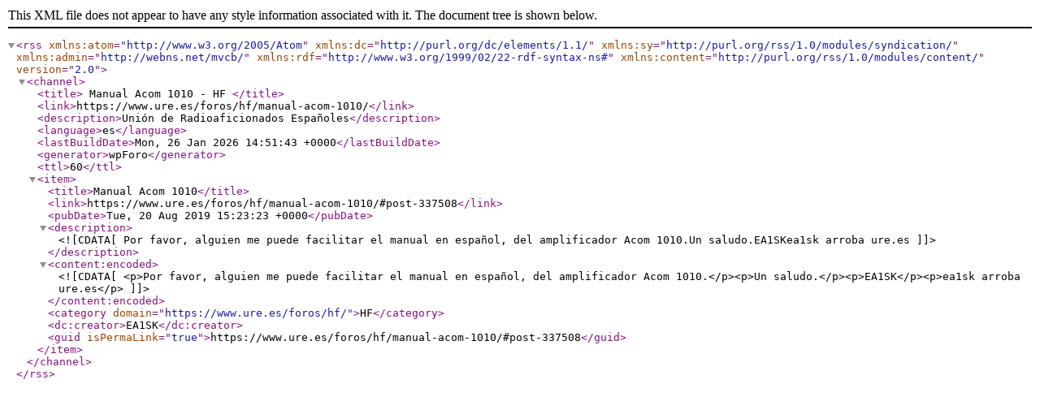

--- FILE ---
content_type: application/xml; charsetUTF-8
request_url: https://www.ure.es/foros/hf/manual-acom-1010/?type=rss2&forum=6&topic=38341
body_size: 605
content:
<?xml version="1.0" encoding="UTF-8"?>        <rss version="2.0"
             xmlns:atom="http://www.w3.org/2005/Atom"
             xmlns:dc="http://purl.org/dc/elements/1.1/"
             xmlns:sy="http://purl.org/rss/1.0/modules/syndication/"
             xmlns:admin="http://webns.net/mvcb/"
             xmlns:rdf="http://www.w3.org/1999/02/22-rdf-syntax-ns#"
             xmlns:content="http://purl.org/rss/1.0/modules/content/">
        <channel>
            <title>
									Manual Acom 1010 - HF				            </title>
            <link>https://www.ure.es/foros/hf/manual-acom-1010/</link>
            <description>Unión de Radioaficionados Españoles</description>
            <language>es</language>
            <lastBuildDate>Mon, 26 Jan 2026 14:51:43 +0000</lastBuildDate>
            <generator>wpForo</generator>
            <ttl>60</ttl>
							                    <item>
                        <title>Manual Acom 1010</title>
                        <link>https://www.ure.es/foros/hf/manual-acom-1010/#post-337508</link>
                        <pubDate>Tue, 20 Aug 2019 15:23:23 +0000</pubDate>
                        <description><![CDATA[Por favor, alguien me puede facilitar el manual en español, del amplificador Acom 1010.Un saludo.EA1SKea1sk arroba ure.es]]></description>
                        <content:encoded><![CDATA[<p>Por favor, alguien me puede facilitar el manual en español, del amplificador Acom 1010.</p><p>Un saludo.</p><p>EA1SK</p><p>ea1sk arroba ure.es</p>]]></content:encoded>
						                            <category domain="https://www.ure.es/foros/hf/">HF</category>                        <dc:creator>EA1SK</dc:creator>
                        <guid isPermaLink="true">https://www.ure.es/foros/hf/manual-acom-1010/#post-337508</guid>
                    </item>
							        </channel>
        </rss>
		